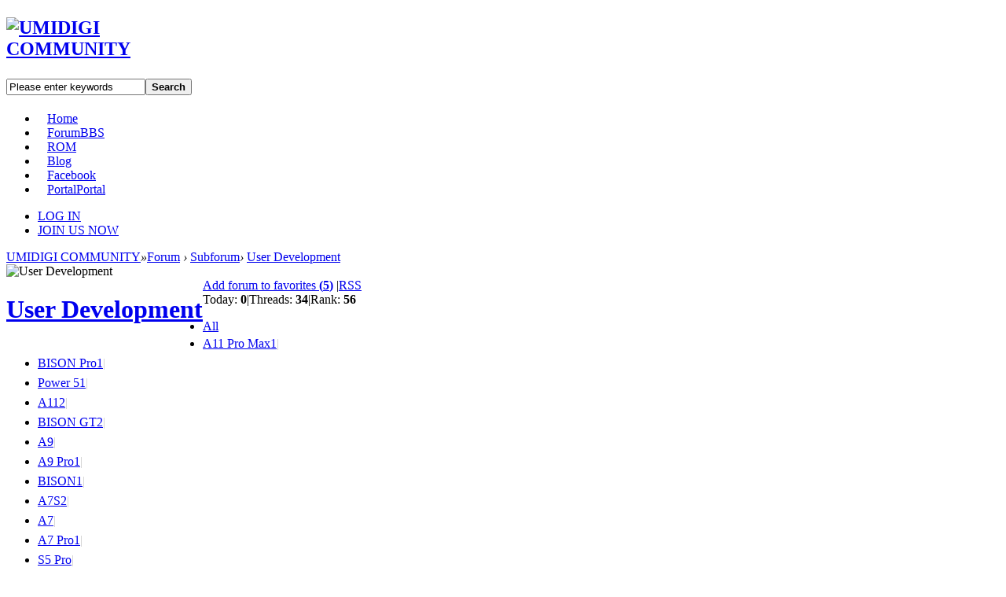

--- FILE ---
content_type: text/html; charset=utf-8
request_url: https://community.umidigi.com/forum.php?mod=forumdisplay&fid=189&filter=typeid&typeid=525&orderby=lastpost
body_size: 6765
content:
<!DOCTYPE html PUBLIC "-//W3C//DTD XHTML 1.0 Transitional//EN" "http://www.w3.org/TR/xhtml1/DTD/xhtml1-transitional.dtd">
<html xmlns="http://www.w3.org/1999/xhtml">
<head>
<meta http-equiv="Content-Type" content="text/html; charset=utf-8" />
<title>A3 - UMIDIGI COMMUNITY-User Development -  Powered by Discuz!</title>

<meta name="keywords" content="UMIDIGI COMMUNITY,中国手机,中国便宜手机China smartphones , China cheap smartphones , China cellphones,China phones,UMI ZERO,UMI HAMMER,UMI eMAX,UMI HAMMER S , UMI FAIR,UMI VOIX , VOIX BLU" />
<meta name="description" content="User Development " />
<meta name="generator" content="Discuz! X3.4" />
<meta name="author" content="Discuz! Team and Comsenz UI Team" />
<meta name="copyright" content="2001-2017 Comsenz Inc." />
<meta name="MSSmartTagsPreventParsing" content="True" />
<meta http-equiv="MSThemeCompatible" content="Yes" />
<base href="https://community.umidigi.com/" /><link rel="stylesheet" type="text/css" href="data/cache/style_7_common.css?DVz" /><link rel="stylesheet" type="text/css" href="data/cache/style_7_forum_forumdisplay.css?DVz" /><script type="text/javascript">var STYLEID = '7', STATICURL = 'static/', IMGDIR = 'static/image/common', VERHASH = 'DVz', charset = 'utf-8', discuz_uid = '0', cookiepre = 'mMSp_2132_', cookiedomain = '', cookiepath = '/', showusercard = '1', attackevasive = '0', disallowfloat = '', creditnotice = '1|Experience|,2|Money|,3|Contribution|', defaultstyle = '', REPORTURL = 'aHR0cDovL2NvbW11bml0eS51bWlkaWdpLmNvbS9mb3J1bS5waHA/bW9kPWZvcnVtZGlzcGxheSZmaWQ9MTg5JmZpbHRlcj10eXBlaWQmdHlwZWlkPTUyNSZvcmRlcmJ5PWxhc3Rwb3N0', SITEURL = 'https://community.umidigi.com/', JSPATH = 'data/cache/', CSSPATH = 'data/cache/style_', DYNAMICURL = '';</script>
<script src="data/cache/common.js?DVz" type="text/javascript"></script>
<html xmlns:wb="http://open.weibo.com/wb">


<link rel="archives" title="UMIDIGI COMMUNITY" href="https://community.umidigi.com/archiver/" />

<link rel="alternate" type="application/rss+xml" title="UMIDIGI COMMUNITY - A3 - UMIDIGI COMMUNITY-User Development" href="https://community.umidigi.com/forum.php?mod=rss&fid=189&amp;auth=0" />

<link rel="stylesheet" id="css_widthauto" type="text/css" href="data/cache/style_7_widthauto.css?DVz" />

<script type="text/javascript">HTMLNODE.className += ' widthauto'</script>


<script src="data/cache/forum.js?DVz" type="text/javascript"></script>


<script src="template/Umidigi/deancss/jquery.min.js" type="text/javascript"></script>

<script src="template/Umidigi/deancss/jquery.flexslider-min.js" type="text/javascript"></script>

<script>

var j=jQuery.noConflict(); 

j(function(){

j('.flexslider').flexslider({

directionNav: true,

pauseOnAction: false

});

});

</script>

    <script src="template/Umidigi/deancss/tools.js" type="text/javascript"></script>

<script type="text/javascript">

        var jq=jQuery.noConflict();

    </script>

    <script src="template/Umidigi/deancss/index.js" type="text/javascript"></script>

    <script src="template/Umidigi/deancss/slides.js" type="text/javascript" type="text/javascript"></script>

    <script language="javascript" type="text/javascript">

function killErrors() {

return true;

}

window.onerror = killErrors;

</script>

    <script src="http://tjs.sjs.sinajs.cn/open/api/js/wb.js?appkey=" type="text/javascript" type="text/javascript" charset="utf-8"></script>

<!-- <meta name="viewport" content="width=device-width, initial-scale=1" /> -->

    <style type="text/css" rel="stylesheet">
.deannav {
    width: 800px !important;
}
.deannav ul li a {
    padding: 0 12px;
}
#deanheader .deanwp{
   width: 1080px;
}

#mn_N1f14 a{
color: orange;
    background: url("http://community.umidigi.com/apollo2/ap.png") 0 8px no-repeat;
    width: 152px;
    height: 46px;
    font-size: 0;	
}
#mn_N6526 a{
color: orange;
    background: url("http://community.umidigi.com/apollo2/SUPER-DEAl.png") 0 8px no-repeat;
    width: 152px;
    height: 46px;
    font-size: 0;	
}
#mn_N0917 a{
color:#ff8800;
}

/*  @media screen and (max-width: 700px){
        #toptb,#deanheader .deanwp,#hd .wp, #wp,.deanwp, .wp, .wp2,.deanfooter{ width: 100%; min-width: 100%; }
        #scbar,.deanwp .deandenglu .deanunlogin{ display: none; }
        .deannav{ width: 100% !important; }
         .deannav ul li{ height: 30px; }
       .deannav ul li a{ height: 30px; font-size: 14px; line-height:30px; padding: 0px 16px; }
       .deannav ul li a span{ display: none; }
       .deannav{ height: 60px; }
       #deanheader{ height: 60px; }
       .y{ display: none; }
       #toptb{ height: 36px; }
       #toptb a{ float: none; }
       #toptb .wp .deanlogo{ width: 100% !important;text-align: center;margin-top: 10px !important; }
} */



</style>

</head>



<body id="nv_forum" class="pg_forumdisplay" onkeydown="if(event.keyCode==27) return false;">

<div id="append_parent"></div><div id="ajaxwaitid"></div>


<div id="toptb" class="cl">

            
<div class="wp">
            <div class="deanlogo" style="width:215px; margin-top:22px;">

<h2><a href="http://www.umidigi.com/" title="UMIDIGI COMMUNITY" target="_blank"><img src="template/Umidigi/deancss/logo2023new.png" alt="UMIDIGI COMMUNITY" border="0" /></a></h2>

                </div>
                <div class="y">

<!--<a id="switchblind" href="javascript:;" onClick="toggleBlind(this)" title="Turn on secondary access" class="switchblind">Turn on secondary access</a>-->                    
                    

</div>
<div class="y">
                <div class="topnavs">                    </div>
                    
                    <div id="scbar" class="cl">
<form id="scbar_form" method="post" autocomplete="off" onsubmit="searchFocus($('scbar_txt'))" action="search.php?searchsubmit=yes" target="_blank">
<input type="hidden" name="mod" id="scbar_mod" value="forum" />
<input type="hidden" name="formhash" value="7f09bbef" />
<input type="hidden" name="srchtype" value="title" />
<input type="hidden" name="srhfid" value="189" />
<input type="hidden" name="srhlocality" value="forum::forumdisplay" />
<table cellspacing="0" cellpadding="0">
<tr>
<td class="scbar_txt_td" style="background:none;height:30px;"><input type="text" name="srchtxt" id="scbar_txt" value="Please enter keywords" autocomplete="off" x-webkit-speech speech /></td>
<td class="scbar_btn_td"><button type="submit" name="searchsubmit" id="scbar_btn" sc="1" class="pn pnc" value="true"><strong class="xi2">Search</strong></button></td>

</tr>
</table>
</form>
</div>
<ul id="scbar_type_menu" class="p_pop" style="display: none;"><li><a href="javascript:;" rel="curforum" fid="189" >This edition</a></li><li><a href="javascript:;" rel="article">Article</a></li><li><a href="javascript:;" rel="forum" class="curtype">Thread</a></li><li><a href="javascript:;" rel="user">User</a></li></ul>
<script type="text/javascript">
initSearchmenu('scbar', '');
</script>

</div>



</div>

</div>



        

<div id="deanheader">

<div class="deanwp">

            <div class="deannav"  style="width:590px;">



<ul><li id="mn_N05ff" ><a href="http://www.umidigi.com/" hidefocus="true"  >Home</a></li><li class="a" id="mn_forum" ><a href="forum.php" hidefocus="true" title="BBS"  >Forum<span>BBS</span></a></li><li id="mn_F125" ><a href="forum.php?mod=forumdisplay&fid=125" hidefocus="true"  >ROM</a></li><li id="mn_P1" ><a href="https://community.umidigi.com/portal.php?mod=list&catid=1" hidefocus="true"  >Blog</a></li><li id="mn_N3b26" ><a href="https://www.facebook.com/Umidigi/" hidefocus="true" target="_blank"  >Facebook</a></li><li id="mn_portal" ><a href="portal.php" hidefocus="true" title="Portal"  >Portal<span>Portal</span></a></li>
</ul>


</div>

                <div class="deandenglu"><ul class="deanunlogin">
        <!--<li class="deanqqlogin"><a href="connect.php?mod=login&amp;op=init&amp;referer=index.php&amp;statfrom=login_simple"></a></li>-->
        <li class="deanlogin"><a href="member.php?mod=logging&amp;action=login" onClick="showWindow('login', this.href)" > LOG IN</a></li>
        <li class="deanregister"><a href="member.php?mod=register" > JOIN US NOW</a></li>
        <div class="clear"></div>
    </ul>
<script type="text/javascript">
jq(".deanhove").hover(
function(){
jq(this).addClass("deanhoved");
jq(this).siblings(".deanmessage").show();
},
function(){
jq(this).removeClass("deanhoved");
jq(this).siblings(".deanmessage").hide();
})
jq(".deanmessage").hover(
function(){
jq(this).siblings(".deanhove").addClass("deanhoved");
jq(this).show();
},
function(){
jq(this).siblings(".deanhove").removeClass("deanhoved");
jq(this).hide();
})
</script>
</div>

                <div class="clear"></div>

</div>

</div>

<script src="template/Umidigi/deancss/nv1.js" type="text/javascript"></script>

        <div class="clear"></div>

        <div class="deanwp" id="deansubnav">

        	
<div class="p_pop h_pop" id="mn_userapp_menu" style="display: none"></div>
<div id="mu" class="cl">


</div>        </div>



<div class="clear"></div>

<div id="wp" class="wp1">

<style id="diy_style" type="text/css"></style>

<div class="wp2">
<!--[diy=diynavtop]--><div id="diynavtop" class="area"></div><!--[/diy]-->
<div id="pt" class="bm cl">
<div class="z">
<a href="./" class="nvhm" title="Website">UMIDIGI COMMUNITY</a><em>&raquo;</em><a href="forum.php">Forum</a> <em>&rsaquo;</em> <a href="forum.php?gid=1">Subforum</a><em>&rsaquo;</em> <a href="forum.php?mod=forumdisplay&fid=189">User Development</a></div>
</div><div class="wp">
<!--[diy=diy1]--><div id="diy1" class="area"></div><!--[/diy]-->
</div>
<div class="boardnav">
<div id="ct" class="wp cl ct2">

<div class="mn">       <div class="bm bml pbn deanfff deanborder" >
<img src="data/attachment/common/a2/common_189_banner.jpg" alt="User Development" /><div class="bm_h cl">

                    <h1 class="xs2" style=" float:left;">
<a href="forum.php?mod=forumdisplay&amp;fid=189">User Development</a>

</h1>
<span class="z" style="display:block;">
                    	<div class="deanzone">
<a href="home.php?mod=spacecp&amp;ac=favorite&amp;type=forum&amp;id=189&amp;handlekey=favoriteforum" id="a_favorite" class="fa_fav" onclick="showWindow(this.id, this.href, 'get', 0);">Add forum to favorites <strong class="xi1" id="number_favorite" >(<span id="number_favorite_num">5</span>)</strong></a>
<span class="pipe">|</span><a href="forum.php?mod=rss&amp;fid=189&amp;auth=0" class="fa_rss" target="_blank" title="RSS">RSS</a>
                        </div>
                        <div class="deanztwo">
                        	<span class="xs1 xw0 i">Today: <strong class="xi1">0</strong><span class="pipe">|</span>Threads: <strong class="xi1">34</strong><span class="pipe">|</span>Rank: <strong class="xi1" title="Previous rank:55">56</strong><b class="ico_fall">&nbsp;</b></span>                        </div>
</span>

                    <div class="clear"></div>
</div>
</div>

<div class="drag">
<!--[diy=diy4]--><div id="diy4" class="area"></div><!--[/diy]-->
</div>



<ul id="thread_types" class="ttp bm cl">
<li id="ttp_all" ><a href="forum.php?mod=forumdisplay&amp;fid=189">All</a></li>
<li><a href="forum.php?mod=forumdisplay&amp;fid=189&amp;filter=typeid&amp;typeid=577&orderby=lastpost">A11 Pro Max<span class="xg1 num">1</span></a><span style=" line-height:25px; color:#ccc;">|</span></li>
<li><a href="forum.php?mod=forumdisplay&amp;fid=189&amp;filter=typeid&amp;typeid=575&orderby=lastpost">BISON Pro<span class="xg1 num">1</span></a><span style=" line-height:25px; color:#ccc;">|</span></li>
<li><a href="forum.php?mod=forumdisplay&amp;fid=189&amp;filter=typeid&amp;typeid=574&orderby=lastpost">Power 5<span class="xg1 num">1</span></a><span style=" line-height:25px; color:#ccc;">|</span></li>
<li><a href="forum.php?mod=forumdisplay&amp;fid=189&amp;filter=typeid&amp;typeid=573&orderby=lastpost">A11<span class="xg1 num">2</span></a><span style=" line-height:25px; color:#ccc;">|</span></li>
<li><a href="forum.php?mod=forumdisplay&amp;fid=189&amp;filter=typeid&amp;typeid=572&orderby=lastpost">BISON GT<span class="xg1 num">2</span></a><span style=" line-height:25px; color:#ccc;">|</span></li>
<li><a href="forum.php?mod=forumdisplay&amp;fid=189&amp;filter=typeid&amp;typeid=571&orderby=lastpost">A9</a><span style=" line-height:25px; color:#ccc;">|</span></li>
<li><a href="forum.php?mod=forumdisplay&amp;fid=189&amp;filter=typeid&amp;typeid=570&orderby=lastpost">A9 Pro<span class="xg1 num">1</span></a><span style=" line-height:25px; color:#ccc;">|</span></li>
<li><a href="forum.php?mod=forumdisplay&amp;fid=189&amp;filter=typeid&amp;typeid=569&orderby=lastpost">BISON<span class="xg1 num">1</span></a><span style=" line-height:25px; color:#ccc;">|</span></li>
<li><a href="forum.php?mod=forumdisplay&amp;fid=189&amp;filter=typeid&amp;typeid=568&orderby=lastpost">A7S<span class="xg1 num">2</span></a><span style=" line-height:25px; color:#ccc;">|</span></li>
<li><a href="forum.php?mod=forumdisplay&amp;fid=189&amp;filter=typeid&amp;typeid=567&orderby=lastpost">A7</a><span style=" line-height:25px; color:#ccc;">|</span></li>
<li><a href="forum.php?mod=forumdisplay&amp;fid=189&amp;filter=typeid&amp;typeid=566&orderby=lastpost">A7 Pro<span class="xg1 num">1</span></a><span style=" line-height:25px; color:#ccc;">|</span></li>
<li><a href="forum.php?mod=forumdisplay&amp;fid=189&amp;filter=typeid&amp;typeid=565&orderby=lastpost">S5 Pro</a><span style=" line-height:25px; color:#ccc;">|</span></li>
<li><a href="forum.php?mod=forumdisplay&amp;fid=189&amp;filter=typeid&amp;typeid=537&orderby=lastpost">Power 3</a><span style=" line-height:25px; color:#ccc;">|</span></li>
<li><a href="forum.php?mod=forumdisplay&amp;fid=189&amp;filter=typeid&amp;typeid=536&orderby=lastpost">A3X</a><span style=" line-height:25px; color:#ccc;">|</span></li>
<li><a href="forum.php?mod=forumdisplay&amp;fid=189&amp;filter=typeid&amp;typeid=535&orderby=lastpost">A3S</a><span style=" line-height:25px; color:#ccc;">|</span></li>
<li><a href="forum.php?mod=forumdisplay&amp;fid=189&amp;filter=typeid&amp;typeid=534&orderby=lastpost">F2<span class="xg1 num">1</span></a><span style=" line-height:25px; color:#ccc;">|</span></li>
<li><a href="forum.php?mod=forumdisplay&amp;fid=189&amp;filter=typeid&amp;typeid=533&orderby=lastpost">X</a><span style=" line-height:25px; color:#ccc;">|</span></li>
<li><a href="forum.php?mod=forumdisplay&amp;fid=189&amp;filter=typeid&amp;typeid=532&orderby=lastpost">A5 Pro<span class="xg1 num">1</span></a><span style=" line-height:25px; color:#ccc;">|</span></li>
<li><a href="forum.php?mod=forumdisplay&amp;fid=189&amp;filter=typeid&amp;typeid=531&orderby=lastpost">Power</a><span style=" line-height:25px; color:#ccc;">|</span></li>
<li><a href="forum.php?mod=forumdisplay&amp;fid=189&amp;filter=typeid&amp;typeid=530&orderby=lastpost">S3 Pro<span class="xg1 num">1</span></a><span style=" line-height:25px; color:#ccc;">|</span></li>
<li><a href="forum.php?mod=forumdisplay&amp;fid=189&amp;filter=typeid&amp;typeid=529&orderby=lastpost">F1 Play<span class="xg1 num">1</span></a><span style=" line-height:25px; color:#ccc;">|</span></li>
<li><a href="forum.php?mod=forumdisplay&amp;fid=189&amp;filter=typeid&amp;typeid=528&orderby=lastpost">F1</a><span style=" line-height:25px; color:#ccc;">|</span></li>
<li><a href="forum.php?mod=forumdisplay&amp;fid=189&amp;filter=typeid&amp;typeid=527&orderby=lastpost">One Max<span class="xg1 num">1</span></a><span style=" line-height:25px; color:#ccc;">|</span></li>
<li><a href="forum.php?mod=forumdisplay&amp;fid=189&amp;filter=typeid&amp;typeid=526&orderby=lastpost">A3 Pro<span class="xg1 num">1</span></a><span style=" line-height:25px; color:#ccc;">|</span></li>
<li class="xw1 a"><a href="forum.php?mod=forumdisplay&amp;fid=189">A3</a><span style=" line-height:25px; color:#ccc;">|</span></li>
<li><a href="forum.php?mod=forumdisplay&amp;fid=189&amp;filter=typeid&amp;typeid=524&orderby=lastpost">Z2 Pro</a><span style=" line-height:25px; color:#ccc;">|</span></li>
<li><a href="forum.php?mod=forumdisplay&amp;fid=189&amp;filter=typeid&amp;typeid=523&orderby=lastpost">One Pro</a><span style=" line-height:25px; color:#ccc;">|</span></li>
<li><a href="forum.php?mod=forumdisplay&amp;fid=189&amp;filter=typeid&amp;typeid=522&orderby=lastpost">One</a><span style=" line-height:25px; color:#ccc;">|</span></li>
<li><a href="forum.php?mod=forumdisplay&amp;fid=189&amp;filter=typeid&amp;typeid=521&orderby=lastpost">Z2 SE</a><span style=" line-height:25px; color:#ccc;">|</span></li>
<li><a href="forum.php?mod=forumdisplay&amp;fid=189&amp;filter=typeid&amp;typeid=520&orderby=lastpost">Z2<span class="xg1 num">1</span></a><span style=" line-height:25px; color:#ccc;">|</span></li>
<li><a href="forum.php?mod=forumdisplay&amp;fid=189&amp;filter=typeid&amp;typeid=519&orderby=lastpost">A1 Pro</a><span style=" line-height:25px; color:#ccc;">|</span></li>
<li><a href="forum.php?mod=forumdisplay&amp;fid=189&amp;filter=typeid&amp;typeid=492&orderby=lastpost">S2 Lite</a><span style=" line-height:25px; color:#ccc;">|</span></li>
<li><a href="forum.php?mod=forumdisplay&amp;fid=189&amp;filter=typeid&amp;typeid=493&orderby=lastpost">S2 Pro</a><span style=" line-height:25px; color:#ccc;">|</span></li>
<li><a href="forum.php?mod=forumdisplay&amp;fid=189&amp;filter=typeid&amp;typeid=494&orderby=lastpost">S2</a><span style=" line-height:25px; color:#ccc;">|</span></li>
<li><a href="forum.php?mod=forumdisplay&amp;fid=189&amp;filter=typeid&amp;typeid=495&orderby=lastpost">Crystal 16</a><span style=" line-height:25px; color:#ccc;">|</span></li>
<li><a href="forum.php?mod=forumdisplay&amp;fid=189&amp;filter=typeid&amp;typeid=496&orderby=lastpost">Crystal 64<span class="xg1 num">1</span></a><span style=" line-height:25px; color:#ccc;">|</span></li>
<li><a href="forum.php?mod=forumdisplay&amp;fid=189&amp;filter=typeid&amp;typeid=497&orderby=lastpost">C2</a><span style=" line-height:25px; color:#ccc;">|</span></li>
<li><a href="forum.php?mod=forumdisplay&amp;fid=189&amp;filter=typeid&amp;typeid=498&orderby=lastpost">S</a><span style=" line-height:25px; color:#ccc;">|</span></li>
<li><a href="forum.php?mod=forumdisplay&amp;fid=189&amp;filter=typeid&amp;typeid=499&orderby=lastpost">C Note 2</a><span style=" line-height:25px; color:#ccc;">|</span></li>
<li><a href="forum.php?mod=forumdisplay&amp;fid=189&amp;filter=typeid&amp;typeid=500&orderby=lastpost">Z1 Pro</a><span style=" line-height:25px; color:#ccc;">|</span></li>
<li><a href="forum.php?mod=forumdisplay&amp;fid=189&amp;filter=typeid&amp;typeid=501&orderby=lastpost">Z1</a><span style=" line-height:25px; color:#ccc;">|</span></li>
<li><a href="forum.php?mod=forumdisplay&amp;fid=189&amp;filter=typeid&amp;typeid=502&orderby=lastpost">G</a><span style=" line-height:25px; color:#ccc;">|</span></li>
<li><a href="forum.php?mod=forumdisplay&amp;fid=189&amp;filter=typeid&amp;typeid=503&orderby=lastpost">C Note</a><span style=" line-height:25px; color:#ccc;">|</span></li>
<li><a href="forum.php?mod=forumdisplay&amp;fid=189&amp;filter=typeid&amp;typeid=504&orderby=lastpost">Z Pro<span class="xg1 num">1</span></a><span style=" line-height:25px; color:#ccc;">|</span></li>
<li><a href="forum.php?mod=forumdisplay&amp;fid=189&amp;filter=typeid&amp;typeid=505&orderby=lastpost">Z<span class="xg1 num">1</span></a><span style=" line-height:25px; color:#ccc;">|</span></li>
<li><a href="forum.php?mod=forumdisplay&amp;fid=189&amp;filter=typeid&amp;typeid=506&orderby=lastpost">Plus E</a><span style=" line-height:25px; color:#ccc;">|</span></li>
<li><a href="forum.php?mod=forumdisplay&amp;fid=189&amp;filter=typeid&amp;typeid=507&orderby=lastpost">Plus<span class="xg1 num">1</span></a><span style=" line-height:25px; color:#ccc;">|</span></li>
<li><a href="forum.php?mod=forumdisplay&amp;fid=189&amp;filter=typeid&amp;typeid=508&orderby=lastpost">Diamond X<span class="xg1 num">1</span></a><span style=" line-height:25px; color:#ccc;">|</span></li>
<li><a href="forum.php?mod=forumdisplay&amp;fid=189&amp;filter=typeid&amp;typeid=509&orderby=lastpost">Diamond</a><span style=" line-height:25px; color:#ccc;">|</span></li>
<li><a href="forum.php?mod=forumdisplay&amp;fid=189&amp;filter=typeid&amp;typeid=510&orderby=lastpost">London<span class="xg1 num">1</span></a><span style=" line-height:25px; color:#ccc;">|</span></li>
<li><a href="forum.php?mod=forumdisplay&amp;fid=189&amp;filter=typeid&amp;typeid=511&orderby=lastpost">MAX</a><span style=" line-height:25px; color:#ccc;">|</span></li>
<li><a href="forum.php?mod=forumdisplay&amp;fid=189&amp;filter=typeid&amp;typeid=512&orderby=lastpost">Super<span class="xg1 num">6</span></a><span style=" line-height:25px; color:#ccc;">|</span></li>
<li><a href="forum.php?mod=forumdisplay&amp;fid=189&amp;filter=typeid&amp;typeid=513&orderby=lastpost">Touch X</a><span style=" line-height:25px; color:#ccc;">|</span></li>
<li><a href="forum.php?mod=forumdisplay&amp;fid=189&amp;filter=typeid&amp;typeid=514&orderby=lastpost">Touch<span class="xg1 num">9</span></a><span style=" line-height:25px; color:#ccc;">|</span></li>
<li><a href="forum.php?mod=forumdisplay&amp;fid=189&amp;filter=typeid&amp;typeid=515&orderby=lastpost">Rome X<span class="xg1 num">3</span></a><span style=" line-height:25px; color:#ccc;">|</span></li>
<li><a href="forum.php?mod=forumdisplay&amp;fid=189&amp;filter=typeid&amp;typeid=491&orderby=lastpost">- General -<span class="xg1 num">1</span></a><span style=" line-height:25px; color:#ccc;">|</span></li>
</ul>
<script type="text/javascript">showTypes('thread_types');</script>

<div id="threadlist" class="tl bm bmw">
    
<div class="th">
<table cellspacing="0" cellpadding="0">
<tr>
<th colspan="2">
<div class="tf">
                    	<div class="deantfleft" style=" float:left;">
                                                            <a id="filter_special" href="javascript:;" class="showmenu xi2" onclick="showMenu(this.id)">All threads</a>&nbsp;						
                            
                            <a id="filter_dateline" href="javascript:;" class="showmenu xi2" onclick="showMenu(this.id)">More</a>&nbsp;
                            
                                                        <span id="clearstickthread" style="display: none;">
                                <span class="pipe">|</span>
                                <a href="javascript:;" onclick="clearStickThread()" class="xi2" title="Show sticky">Show sticky</a>
                            </span>
                            
                        </div>
                        <div class="deantfright" style=" float:right;">
                        	<a href="forum.php?mod=forumdisplay&amp;fid=189&amp;filter=lastpost&amp;orderby=lastpost&typeid=525" class="xi2">Latest</a>&nbsp;
<a href="forum.php?mod=forumdisplay&amp;fid=189&amp;filter=heat&amp;orderby=heats" class="xi2">Hot</a>&nbsp;
<a href="forum.php?mod=forumdisplay&amp;fid=189&amp;filter=digest&amp;digest=1&typeid=525&orderby=lastpost" class="xi2">Digests</a>&nbsp;
                        </div>
                        <div class="clear"></div>

</div>
</th>
</tr>
</table>
</div>
    
<div class="bm_c">
<script type="text/javascript">var lasttime = 1769437421;var listcolspan= '5';</script>
<div id="forumnew" style="display:none"></div>
<form method="post" autocomplete="off" name="moderate" id="moderate" action="forum.php?mod=topicadmin&amp;action=moderate&amp;fid=189&amp;infloat=yes&amp;nopost=yes">
<input type="hidden" name="formhash" value="7f09bbef" />
<input type="hidden" name="listextra" value="page%3D1" />
<table summary="forum_189" cellspacing="0" cellpadding="0" id="threadlisttableid">
<tbody id="separatorline" class="emptb"><tr><td class="icn"></td><th></th></tr></tbody>
<tbody class="bw0_all"><tr><th colspan="5"><p class="emp">No threads in this forum or category.</p></th></tr></tbody>
</table><!-- end of table "forum_G[fid]" branch 3/3 -->
</form>
</div>
</div>



<div class="bm bw0 pgs cl" style="padding:20px 0;">
<span id="fd_page_bottom"></span>
<span   class="pgb y"><a href="forum.php">Return home </a></span>



</div>

<!--[diy=diyfastposttop]--><div id="diyfastposttop" class="area"></div><!--[/diy]-->


<!--[diy=diyforumdisplaybottom]--><div id="diyforumdisplaybottom" class="area"></div><!--[/diy]-->
                               </div>
        

<div class="sd" style=" width:304px;">
            	<div class="deanqd" style="width:304px;"><a href="javascript:;" id="newspecial" onmouseover="$('newspecial').id = 'newspecialtmp';this.id = 'newspecial';showMenu({'ctrlid':this.id})" onclick="showWindow('newthread', 'forum.php?mod=post&action=newthread&fid=189')" title="New">new topic</a></div>
                            	                <div class="clear"></div>
                <div class="bm" style="margin-top:10px; border:1px solid #e6e6e6;">
<div class="bm_h">
<h2>Category: Subforum</h2>
</div>
<div class="bm_c">
<ul class="xl cl" ><li style="width:270px;height:40px;border-bottom:1px solid #ddd;line-height:40px;"><a style="display:black;font-size:14px;" href="forum.php?mod=forumdisplay&amp;fid=38">Products</a></li>
<li style="width:270px;height:40px;border-bottom:1px solid #ddd;line-height:40px;"><a style="display:black;font-size:14px;" href="forum.php?mod=forumdisplay&amp;fid=125">ROM</a></li>
<li style="width:270px;height:40px;border-bottom:1px solid #ddd;line-height:40px;"><a style="display:black;font-size:14px;" href="forum.php?mod=forumdisplay&amp;fid=263">Utility</a></li>
<li style="width:270px;height:40px;border-bottom:1px solid #ddd;line-height:40px;"><a style="display:black;font-size:14px;" href="forum.php?mod=forumdisplay&amp;fid=39">Campaign</a></li>
<li style="width:270px;height:40px;border-bottom:1px solid #ddd;line-height:40px;"><a style="display:black;font-size:14px;" href="forum.php?mod=forumdisplay&amp;fid=189">User Development</a></li>
<li style="width:270px;height:40px;border-bottom:1px solid #ddd;line-height:40px;"><a style="display:black;font-size:14px;" href="forum.php?mod=forumdisplay&amp;fid=40">Regions</a></li>
<li style="width:270px;height:40px;border-bottom:1px solid #ddd;line-height:40px;"><a style="display:black;font-size:14px;" href="forum.php?mod=forumdisplay&amp;fid=191">Certificates</a></li>
<li style="width:270px;height:40px;border-bottom:1px solid #ddd;line-height:40px;"><a style="display:black;font-size:14px;" href="forum.php?mod=forumdisplay&amp;fid=264">Contact Support</a></li>
</ul>
</div>
</div>
                <div class="clear"></div>
                <div class="deanwpr">
                <div class="deanwprc deanshadow deanborder deanfff">
                    <div class="deanp14">

                        <!--<script type="text/javascript">
                            jq(".deanforumhotr ul li:odd").css("border-left","1px solid #ddd");
                        </script>-->
                        <div class="clear"></div>
                        <div class="deantabs">
                        
                        <div class="sd_title"><span>Official ROM</span><a rel="nofollow" href="#" target="_blank" class="gt_icon"></a></div>
<div class="clear"></div>
<ul class="newslist"> 
                        <!--[diy=deanrank]--><div id="deanrank" class="area"></div><!--[/diy]-->

</ul>

</div>
                        
                        <div class="clear"></div>
                        
                        <div class="deantabs top25">
                     <div class="sd_title"><span>FACEBOOK</span><a rel="nofollow" href="#" target="_blank" class="gt_icon"></a></div>
                    <div class="clear"></div>
                    <ul class="deantabc top15">
                        <li style="display:block;"><!--[diy=deantabc3]--><div id="deantabc3" class="area"></div><!--[/diy]--></li>
                        </ul>
                </div>
                    
                        <script type="text/javascript">
                            jq(".deantabname li").each(function(s){
                                jq(this).hover(function(){
                                    jq(this).addClass("cur").siblings().removeClass("cur");
                                    jq(".deantabc li").eq(s).show().siblings().hide();
                                })
                            })
                        </script>
                    </div>
                    
                </div>
            </div>


<div class="drag">
<!--[diy=diy2]--><div id="diy2" class="area"></div><!--[/diy]-->
</div>
</div>
</div>
</div>
<script type="text/javascript">document.onkeyup = function(e){keyPageScroll(e, 0, 0, 'forum.php?mod=forumdisplay&fid=189&filter=typeid&orderby=lastpost&typeid=525&orderby=lastpost&', 1);}</script>
<div class="wp mtn">
<!--[diy=diy3]--><div id="diy3" class="area"></div><!--[/diy]-->
</div>
</div>
<script>fixed_top_nv();</script>	</div>
    <div id="footer">
    <div class="deanfooter">
<div class="deanft">
        <a href="http://umidigi.com/page-about.html" >About UMIDIGI</a><span class="pipe">|</span><a href="forum.php?mod=misc&action=showdarkroom" >Dark room</a><span class="pipe">|</span><a href="https://www.facebook.com/Umidigi/" >Facebook</a><span class="pipe">|</span><a href="https://twitter.com/umidigi" >Twitter</a><span class="pipe">|</span><a href="https://www.youtube.com/user/umicommunity" >YouTube</a><span class="pipe">|</span><a href="https://www.instagram.com/umidigi" >Instagram</a><span class="pipe">|</span><a href="https://www.linkedin.com/company/umidigi/" >LinkedIn</a><span class="pipe">|</span><a href="https://vk.com/umidigimobile" >VK</a><span class="pipe">|</span><a href="#" target="_blank" class="txwb"></a>
<a href="#" target="_blank" class="sina"></a>
</div>
<div class="clear"></div>
<div class="deanftinfo">&copy;2017&nbsp;&nbsp;<a href="http://www.community.umidigi.com" target="_blank">UMIDIGI COMMUNITY</a>. All rights reserved. &nbsp;&nbsp;Powered by <strong>umidigi</strong> <em>X3.4</em>&nbsp;&nbsp;Technical Support：umidigi<script>
  (function(i,s,o,g,r,a,m){i['GoogleAnalyticsObject']=r;i[r]=i[r]||function(){
  (i[r].q=i[r].q||[]).push(arguments)},i[r].l=1*new Date();a=s.createElement(o),
  m=s.getElementsByTagName(o)[0];a.async=1;a.src=g;m.parentNode.insertBefore(a,m)
  })(window,document,'script','//www.google-analytics.com/analytics.js','ga');

  ga('create', 'UA-57084254-1', 'auto');
  ga('send', 'pageview');

</script>
<script type="text/javascript">var cnzz_protocol = (("https:" == document.location.protocol) ? " https://" : " http://");document.write(unescape("%3Cspan id='cnzz_stat_icon_1256920161'%3E%3C/span%3E%3Cscript src='" + cnzz_protocol + "s11.cnzz.com/z_stat.php%3Fid%3D1256920161' type='text/javascript'%3E%3C/script%3E"));</script></div>
</div>
    </div>
<div id="ft" class="wp cl" style="padding:0; border:0;"></div>
<script src="home.php?mod=misc&ac=sendmail&rand=1769437421" type="text/javascript"></script>
<div id="scrolltop">
<span hidefocus="true"><a title="Top" onclick="window.scrollTo('0','0')" class="scrolltopa" ><b>Top</b></a></span>
<span>
<a href="forum.php" hidefocus="true" class="returnboard" title="Return to the section"><b>Return to the section</b></a>
</span>
</div>
<script type="text/javascript">_attachEvent(window, 'scroll', function () { showTopLink(); });checkBlind();</script>
<script type="text/javascript">
jq("#pt .z em").eq(0).css("display","none")
</script>
<!--<div id="fb-root"></div>
<script>(function(d, s, id) {
  var js, fjs = d.getElementsByTagName(s)[0];
  if (d.getElementById(id)) return;
  js = d.createElement(s); js.id = id;
  js.src = "//connect.facebook.net/en/sdk.js#xfbml=1&version=v2.3";
  fjs.parentNode.insertBefore(js, fjs);
}(document, 'script', 'facebook-jssdk'));</script>-->
</body>
</html>

